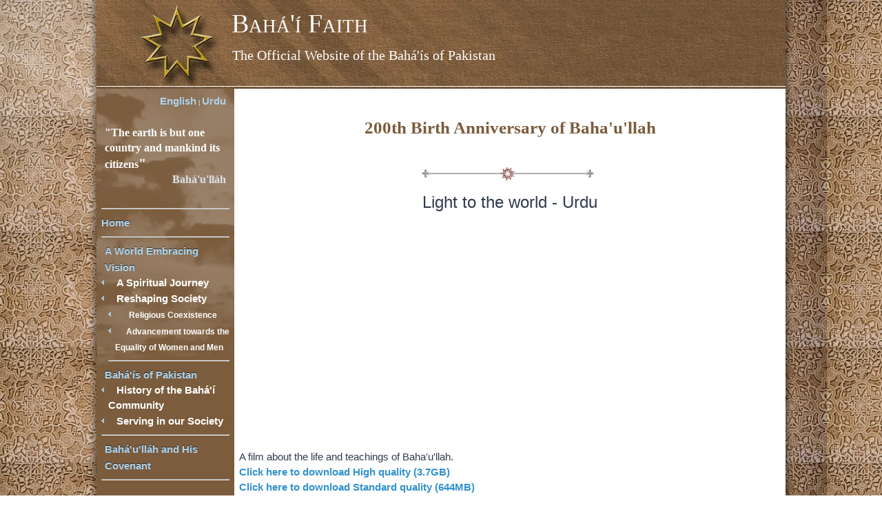

--- FILE ---
content_type: text/html
request_url: https://bahai.pk/200thBirthday.html
body_size: 3438
content:
<!DOCTYPE html>
<!-- saved from url=(0016)http://bahai.pk/ -->
<html dir="ltr" lang="en-US" class="chrome chrome35 desktop">
<head>
    <meta http-equiv="Content-Type" content="text/html; charset=UTF-8">

    <meta charset="utf-8">

    <title>200th Birth Anniversary of Baha'u'llah</title>
    <link rel="shortcut icon" type="image/png" href="folders/images/str.png">
    
    <meta name="viewport" content="initial-scale = 1.0, maximum-scale = 1.0, user-scalable = no, width = device-width">

    <!--[if lt IE 9]><script src="https://html5shiv.googlecode.com/svn/trunk/html5.js"></script><![endif]-->
    <link rel="stylesheet" href="./folders/style.css" media="screen">
    <!--[if lte IE 7]><link rel="stylesheet" href="style.ie7.css" media="screen" /><![endif]-->
    <link rel="stylesheet" href="./folders/style.responsive.css" media="all">
    <link href="themes/js-image-slider.css" rel="stylesheet" type="text/css" />
    <script src="themes/js-image-slider.js" type="text/javascript"></script>
    <link rel="stylesheet" type="text/css" href="./Home_files/css">

    <script src="./Home_files/jquery.js"></script>
    <script src="./Home_files/script.js"></script>
    <script src="./Home_files/script.responsive.js"></script>
    <meta name="description" content="Description">
    <meta name="keywords" content="Keywords">
    
    <link rel="stylesheet" href="https://cdnjs.cloudflare.com/ajax/libs/font-awesome/4.7.0/css/font-awesome.min.css">
    
    
</style>
<style>
.btn {
  background-color: DodgerBlue;
  border: none;
  color: white;
  cursor: pointer;
  font-size: 20px;
  padding-top: 35px;
}

/* Darker background on mouse-over */
.btn:hover {
  background-color: RoyalBlue;
}
</style>
<style id="art-menu-style"></style>

</head>

<body>

    <div id="art-main">
        <div class="art-sheet clearfix">

            <header class="art-header">

                <div class="art-shapes">
                </div>
                <h2 class="art-headline" data-left="26.17%">
                    <a href="http://bahai.pk/#">Bahá'í Faith</a>
                </h2>
                <h3 class="art-slogan" data-left="72.86%">The Official Website of the Bahá'ís of Pakistan</h3>

            </header>
<nav class="art-nav desktop-nav">    </nav>

<div class="art-layout-wrapper">
                <div class="art-content-layout">
                    <div class="art-content-layout-row">
                        <div class="art-layout-cell art-sidebar1"><div class="art-block clearfix">
        <div class="art-blockcontent"><p style="text-align: right;"><span style=" font-size: 10px; font-family: &#39;Palatino Linotype&#39;;"><a href="http://bahai.pk/home.html">English</a> <span style=" font-size: 10px; font-weight: bold;"><span style="text-align: right; color: #FFFFFF;">| <a href="http://bahai.pk/200thBirthday_u.html">Urdu</a></span><span style="font-size: 16px;"><br></span></span></span></p><p><span style="font-size: 16px; font-weight: bold; font-family: &#39;Palatino Linotype&#39;;"><br></span></p><p><span style="font-weight: bold; font-family: &#39;Palatino Linotype&#39;;"><span style="font-size: 16px; color: rgb(255, 255, 255);">"The&nbsp;earth is but one country and mankind its citizens</span><span style="font-size: 20px; color: rgb(255, 255, 255);">"</span></span></p><p style="text-align: right;"><span style="font-family: &#39;Palatino Linotype&#39;;"><span style="font-size: 16px; font-weight: bold;">Bahá'u'lláh</span><br></span></p>
        <p><span style="font-family: &#39;Palatino Linotype&#39;;"><br></span></p><hr><span style="text-shadow: rgba(23, 23, 23, 0.808594) 0px -1px 0px; font-size: 20px; font-weight: bold; font-family: &#39;Palatino Linotype&#39;;"><a href="check.html">Home</span></a><hr>
        <p><span style="text-shadow: rgba(23, 23, 23, 0.808594) 0px -1px 0px; font-size: 20px; font-weight: bold; font-family: &#39;Palatino Linotype&#39;;"><a href="world-embracing-vision.html">A World Embracing Vision </a> <br> </p> </span>
        <span style="font-size: 15px;  font-family: &#39;Palatino Linotype&#39;;"> <ul>
        <p><li> &nbsp <a href="spritual-journey.html" style:"font-weight: bold; font-family: &#39;Palatino Linotype&#39;;"><span style="font-size: 15px; color: rgb(255, 255, 255);" > A Spiritual Journey </a> <br> </p></li>
        <p><li> &nbsp <a href="reshaping-society.html" style:"font-weight: bold; font-family: &#39;Palatino Linotype&#39;;"><span style="font-size: 15px; color: rgb(255, 255, 255);" >  Reshaping Society </a><br> 
        <p><ul> <li> &nbsp &nbsp <a href="religious-coexistence.html" style:"font-family: &#39;Palatino Linotype&#39;;"><span style="font-size: 12px; color: rgb(255, 255, 255);" >  Religious Coexistence </a></li></p>
        <p> <li>&nbsp &nbsp <a href="gender-advancement.html" style:"font-family: &#39;Palatino Linotype&#39;;"><span style="font-size: 12px; color: rgb(255, 255, 255);" > Advancement towards the Equality of Women and Men</a></li></ul></p>
        </span><hr> </ul></li></p>
        
        <p><span style="text-shadow: rgba(23, 23, 23, 0.808594) 0px -1px 0px; font-size: 20px; font-weight: bold; font-family: &#39;Palatino Linotype&#39;;"><a href="bahais-of-pakistan.html">Bahá'ís of Pakistan </a> <br> </p> </span>
        <span style="font-size: 15px;  font-family: &#39;Palatino Linotype&#39;;"> <ul>
        <p><li> &nbsp <a href="history.html" style:"font-weight: bold; font-family: &#39;Palatino Linotype&#39;;"><span style="font-size: 15px; color: rgb(255, 255, 255);" > History of the Bahá'í Community </a> <br> </p></li>
        <p><li> &nbsp <a href="serving-in-our-society.html" style:"font-weight: bold; font-family: &#39;Palatino Linotype&#39;;"><span style="font-size: 15px; color: rgb(255, 255, 255);" >  Serving in our Society </a><br> 
        </li></ul></p>
        </span><hr> </ul></li></p>

        <p><span style="text-shadow: rgba(23, 23, 23, 0.808594) 0px -1px 0px; font-size: 20px; font-weight: bold; font-family: &#39;Palatino Linotype&#39;;"><a href="covenant.html">Bahá'u'lláh and His Covenant </a> <br> </p> </span>
        </span><hr> </ul></li></p>
        <p><span style="font-family: &#39;Palatino Linotype&#39;;"><br></span></p><p><br></p>
        <p><br></p></div>
</div></div>
                         <div class="art-layout-cell art-content">
                            <article class="art-post art-article">
                                <div class="art-postcontent art-postcontent-0 clearfix">
                                    <div class="art-content-layout layout-item-0" id="content">
                                        <div class="art-content-layout-row">
                                            <div class="art-layout-cell layout-item-1" style="width: 100%">
                                                <div class="art-content-layout layout-item-old-0">
                                                    <div class="art-content-layout-row">
                                                        <div class="art-layout-cell layout-item-old-2" style="width: 78%">
                                                            
                                                            <p class="MsoNormal" style="margin-bottom: 0.0001pt; text-align: center; line-height: 500%;">
                                                                <span style="background-color: rgb(255, 255, 255); font-family: &#39;Palatino Linotype&#39;; font-size: 25px;">
                                                                    <span style="color: rgb(123, 92, 61); font-weight: bold; background-color: rgb(255, 255, 255);">200th Birth Anniversary of Baha'u'llah</span></span></p>
                                                                    
                                                                    
                                                                    <p style="text-align: center; size: 10px;">
                                                                        <img src ="folders/images/line.png" style="border:none; vertical-align:middle" width = "300" height="20">
                                                                    </p>
                                                                    
                                                                    
                                                                    <div>
							<p style="font-size:24px; text-align: center;line-height:120%;">Light to the world - Urdu</p>
						<iframe width="100%" height="315" src="https://www.youtube.com/embed/6iVO-pnBtTk" frameborder="0" allowfullscreen></iframe>
						<p>A film about the life and teachings of Baha'u'llah. </b></b><br>
						
						<a style="font-weight:bold;" href="https://drive.google.com/uc?id=0BwMZA-Nqz_XRYTVTX2FBaUxLd0k">Click here to download High quality (3.7GB)</a></b> <br>
						
						<a style="font-weight:bold;" href="https://drive.google.com/uc?id=0BwMZA-Nqz_XRVmVzalZuOVRQQTQ">Click here to download Standard quality (644MB)</a></p><br>
                                            	</div>  
                                                             
                                                             
                                                             
                                                             <p style="text-align: center; size: 10px;">
                                                                        <img src ="folders/images/line.png" style="border:none; vertical-align:middle" width = "300" height="20">
                                                                    </p>
                                                                    
                                                       
                                                       
                                                       <div>
							<p style="font-size:24px; text-align: center;line-height:120%;">Walking a path of service(video)</p>
							
						<iframe width="100%" height="315" src="https://www.youtube.com/embed/I7M0vEPI9GA" frameborder="0" allowfullscreen></iframe>
						<p style="text-align:left; font-size:18px;">A glimpse of the services of the Baha'is of Pakistan towards building better communities</p>
						
						<a style="font-weight:bold;" href="https://drive.google.com/uc?id=0BwMZA-Nqz_XRcDNTdzRYclFmaFk">Click here to download (352MB)</a></b> <br>
						
						
                                            	</div>  
                                            	
                                            	
                                            	<p style="text-align: center; size: 10px;">
                                                                        <img src ="folders/images/line.png" style="border:none; vertical-align:middle" width = "300" height="20">
                                                                    </p>
                                                                    
                                                                    
                                                                    <div>
							<p style="font-size:24px; text-align: center;line-height:120%;">Bicentenary festival (song)</p>
						<audio controls style="width:auto\20;">
										  <source src="songs/bicentenarySong.mpeg" type="audio/mpeg">
										Your browser does not support the audio element.
										</audio>
										<a href="songs/bicentenarySong.mpeg" ><button class="btn"><i class="fa fa-download" ></i> Download</button></a>
						<p>A festive song prepared by the Bahai youth of Islamabad on the joyous occasion of the Bicentenary birth Celebration of Bahá’u’lláh.</p><br>
                                            	</div>
                                                             
                                                             <p style="text-align: center; size: 10px;">
                                                                        <img src ="folders/images/line.png" style="border:none; vertical-align:middle" width = "300" height="20">
                                                                    </p>
                                                                    
                                                                    
                                                                    <div>
							<p style="font-size:24px; text-align: center;line-height:120%;">ڏهاڙو بهاءُ جو (song)</p>
						<audio controls style="width:auto\20;">
										  <source src="songs/sindhi_song_bicentenary.mpeg" type="audio/mpeg">
										Your browser does not support the audio element.
										</audio>
										<a href="songs/sindhi_song_bicentenary.mpeg" ><button class="btn"><i class="fa fa-download" ></i> Download</button></a>
						<p>Song prepared by Baha'i friends of Sindh for the Bicentennial birth celebration of Baha'u'llah.</p><br>
                                            	</div>
                                            	
                                            	
                                                       <p style="text-align: center; size: 10px;">
                                                                        <img src ="folders/images/line.png" style="border:none; vertical-align:middle" width = "300" height="20">
                                                                    </p>
                                                                    
                                                                    
                                                        <p style="font-size:24px; text-align: center;line-height:120%;">Bughz o keena (song)</p>
						<audio controls style="width:auto\20;">
										  <source src="songs/bughz o keena.mp3" type="audio/mpeg">
										Your browser does not support the audio element.
										</audio>
										<a href="songs/bughz o keena.mp3" download><button class="btn"><i class="fa fa-download" ></i> Download</button></a>
						<p>Song prepared by Baha'i Youth of Islamabad for the Bicentennial birth celebration of Baha'u'llah. (headphones recommended)</p><br>
                                                                   
                                                                   
                                                                   <p style="text-align: center; size: 10px;">
                                                                        <img src ="folders/images/line.png" style="border:none; vertical-align:middle" width = "300" height="20">
                                                                    </p>
                                                                    
                                                                    
                                                         <div>
                                                             
							<p style="font-size:24px; text-align: center;line-height:120%;">Interview with Roze-e-Roshan on Roze TV - 21st September 2017</p>
						<iframe width="100%" height="315" src="https://www.youtube.com/embed/JRNmzeykWDk" frameborder="0" allowfullscreen></iframe>
						<p>An interview regarding the message of peace, unity and love brought by Baha'u'llah, and the importance of the bicentenary celebration of His birth which is being held all over the world. It aimed at promoting interfaith harmony and expounding on the Life and Mission of Baha'u'llah.</p><br>
                                            	</div>         
                                            	
                                            	
                                            	<p style="text-align: center; size: 10px;">
                                                                        <img src ="folders/images/line.png" style="border:none; vertical-align:middle" width = "300" height="20">
                                                                    </p>
                                                                    
                                                                    
                                            	
                                            <div>
                                                <p style="text-align: center;">
                                                    <b>A letter from the President of Pakistan</b>
                                                    <img src ="pictures/president letter 2.PNG" style="border:none; max-width: 100%; height: auto; width: auto\9;" width = "700">
                                                </p>
                                                
                                            </div>
                                            	
                                            	
                                            	<p style="text-align: center; size: 10px;">
                                                                        <img src ="folders/images/line.png" style="border:none; vertical-align:middle" width = "300" height="20">
                                                                    </p>
                                                                    
                                                                    
                                                                    
                                                         <div>
							<p style="font-size:24px; text-align: center;line-height:120%;">Commemorating 200th Birth Anniversary of Baha'u'llah at Pakistan Institute of parliamentary services, Islamabad - 13th September 2017</p>
						<iframe width="100%" height="315" src="https://www.youtube.com/embed/sMfo2j4RD1s" frameborder="0" allowfullscreen></iframe>
						<p>Commemorating the 200th birth anniversary of Bahaullah, held by a member of the parliament Asia Nasir, at the Pakistan Institute of Parliamentary Services. 150 guests participated including parliamentarians, diplomats, leaders of different religions including Muslim Scholars, Christian Priests, Hindu Pandits and Parsis. Speeches were given on the life and mission of Bahaullah by Bahai representatives, which had a positive impact on all. The following speeches given by other speakers were in accordance Bahaullah's vision; "The earth is but one country and mankind it's citizens."</p><br>
                                            	</div>
                                            	
                                            	
                                            	<p style="text-align: center; size: 10px;">
                                                                        <img src ="folders/images/line.png" style="border:none; vertical-align:middle" width = "300" height="20">
                                                                    </p>
                                                                    
                                                                    
                                            	
                                            <div>
                                                <p style="text-align: center;">
                                                    <b>A letter from the Government of Pakistan, Ministry of Religious affairs & Inter-faith Harmony</b>
                                                    <img src ="pictures/ministryPage.PNG" style="border:none; max-width: 100%; height: auto; width: auto\9;" width = "700">
                                                </p>
                                                
                                            </div><br><br>
                                                                            
                                                            

                                                                   <!--<span style="background-color: rgb(255, 255, 255); font-family: &#39;Palatino Linotype&#39;; font-size: 20px;">
                                                                    <span style="color: rgb(123, 92, 61);  background-color: rgb(255, 255, 255);">Title</span></span></p>

                                                                    <p class="MsoNormal" style="margin-bottom: 0.0001pt; text-align: left; line-height: normal;">
                                                                        <span style="background-color: rgb(255, 255, 255); font-family: &#39;Palatino Linotype&#39;; font-size: 16px;">
                                                                            <span style="line-height: 115%; background-color: rgb(255, 255, 255);">
                                                                                Content goes here. <br>

                                                                            </span>
                                                                        </span></p>

                                                                        <p style="text-align: center; size: 10px;">
                                                                                <img src ="folders/images/line.png" style="border:none;" width = "300" height="20">
                                                                            </p>

                                                                        <span style="background-color: rgb(255, 255, 255); font-family: &#39;Palatino Linotype&#39;; font-size: 20px;">
                                                                    <span style="color: rgb(123, 92, 61);  background-color: rgb(255, 255, 255);">Yet another title</span></span></p>

                                                                    <p class="MsoNormal" style="margin-bottom: 0.0001pt; text-align: left; line-height: normal;">
                                                                        <span style="background-color: rgb(255, 255, 255); font-family: &#39;Palatino Linotype&#39;; font-size: 16px;">
                                                                            <span style="line-height: 115%; background-color: rgb(255, 255, 255);">
                                                                                Content goes here
                                                                                 <br>

                                                                            </span>
                                                                        </span></p>

                                                                        <p style="text-align: center; size: 10px;">
                                                                                <img src ="folders/images/line.png" style="border:none;" width = "300" height="20">
                                                                            </p>

                                                                              <br><br>

                                                                        </p>-->
                                                                        
                                                                        <p style="text-align: center; size: 10px;">
                                                                        <img src ="folders/images/line.png" style="border:none; vertical-align:middle" width = "300" height="20">
                                                                    </p>
                                                                    
                                                                    </div>
                                                                </div>
                                                            </div>
                                                        </div>
                                                    </div>
                                                </div>
                                            </div>


                                            

                                                                   </article></div>
                                                               </div>
                                                           </div>
                                                       </div>

                                                   </div>


                                                   <footer class="art-footer">
                                                      <div class="art-footer-inner">
                                                        <p><a href="http://reference.bahai.org/en/" target="_blank">Refrence Library</a> <span style="font-size: 16px;">|</span> Sacred Writings <span style="font-size: 16px;">|</span> <a href="http://bahai.pk/contact-us.html" title="Contact Us">Contact Us</a><span style="font-size: 16px;">&nbsp;|</span> <a href="http://www.bahai.org/" target="_blank">Bahá'í International Website</a> |</p>
                                                        <p><br></p>
                                                        <p>Copyright © 2014. All Rights Reserved by National Spiritual Assembly of Pakistan <span style="font-size: 13px;">(Regd.)</span></p>
                                                        <p><br></p>
                                                    </div>
                                                </footer> 

                                            </div>


                                            <div id="art-resp"><div id="art-resp-m"></div><div id="art-resp-t"></div></div></body></html>